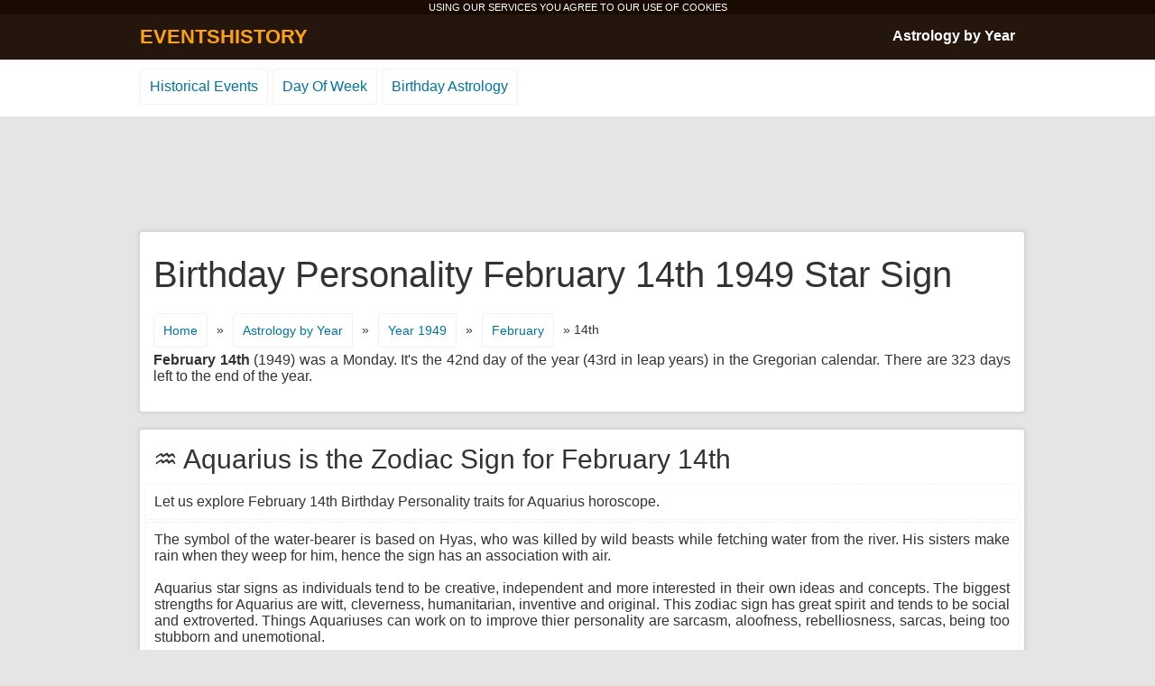

--- FILE ---
content_type: text/html; charset=UTF-8
request_url: http://www.eventshistory.com/birthday-astrology/1949-february-14/
body_size: 4029
content:
<!DOCTYPE html>
<html lang="en-US">
<head>
<meta charset="UTF-8" />
<title>February 14 Birthday Personality - 14 February Star Sign 1949 Horoscope</title>
<meta name="description" content="February 14 Birthday Personality for the year 1949. Birthday numerology, zogiac signs, astrological traits. Discover your February 14 Star Sign Horoscope!" />
<link rel='stylesheet' id='history-style-css'  href='http://www.eventshistory.com/birthday-astrology/wp-content/themes/history/style.css?ver=4.0.38' type='text/css' media='all' />
<link rel='canonical' href='http://www.eventshistory.com/birthday-astrology/1949-february-14/' />
<meta name="viewport" content="width=device-width, initial-scale=1">
</head>
<body>
<style type="text/css">
.wrapper{width:320px;}
.left_content1{float:left;width:320px;clear:both;}
.right_content1{float:right;width:320px;}
.mainad1, .mainad2, .mainad3{margin: 0 auto;float:none;display:block;clear:both;text-align:center;}
.mainad1 {width:320px;height:100px;}
.mainad2 {width:250px;height:250px;}
.mainad3 {width:300px;height:250px;}

@media (min-width:500px) {
.wrapper{width:500px;}
.left_content1{float:left;width:500px;clear:both;}
.right_content1{float:right;width:340px;}
.mainad1 {width:468px;height:60px;}
.mainad2 {width:336px;height:280px;}
.mainad3 {width:336px;height:280px;}
}
@media (min-width:800px) { 
.wrapper{width:800px;}
.left_content1{float:right;width:440px;}
.right_content1{float:left;width:340px;}
.mainad1 {width:468px;height:60px;}
.mainad2 {width:250px;height:250px;}
.mainad3 {width:336px;height:280px;}
}
@media (min-width:980px) { 
.wrapper{width:970px;}
.left_content1{float:right;width:600px;}
.right_content1{float:left;width:340px;}
.mainad1 {width:728px;height:90px;}
.mainad2 {width:336px;height:280px;}
.mainad3 {width:728px;height:90px;}
}
</style>
<div class="cookies">USING OUR SERVICES YOU AGREE TO OUR USE OF <a href="http://www.eventshistory.com/privacy-policy/" rel="nofollow">COOKIES</a></div>
<div id="navigation">
 <div class="wrapper">
  <div class="to_left logo"><a href="http://www.eventshistory.com">EVENTSHISTORY</a></div>
  <div class="to_right menu"><a href="http://www.eventshistory.com/birthday-astrology/astrology-by-year/">Astrology by Year</a></div>
 </div>
</div>
<div class="sites">
<div class="wrapper">
 <ul class="menu2">
  <li><a href="http://www.eventshistory.com">Historical Events</a></li>
  <li><a href="http://www.eventshistory.com/day-of-week/">Day Of Week</a></li>
  <li><a href="http://www.eventshistory.com/birthday-astrology/">Birthday Astrology</a></li>
 </ul>
</div>
</div>
<div class="wrapper">
   <div class="mainad1"><!-- eventshistory1 -->
<ins class="adsbygoogle mainad1"
     style="display:block"
     data-ad-client="ca-pub-1996642983510833"
     data-ad-slot="6229823902"
     data-ad-format="horizontal"></ins>
<script>
(adsbygoogle = window.adsbygoogle || []).push({});
</script></div>
<div class="clear">&nbsp;</div>
<div class="box clear">
  <h1>Birthday Personality February 14th 1949 Star Sign</h1>
  <div class="breadcrumbs clear"><a href="http://www.eventshistory.com/birthday-astrology/">Home</a> <span>&#187;</span> <a href="http://www.eventshistory.com/birthday-astrology/astrology-by-year/">Astrology by Year</a> <span>&#187;</span> <a href="http://www.eventshistory.com/birthday-astrology/date/1949/">Year 1949</a> <span>&#187;</span> <a href="http://www.eventshistory.com/birthday-astrology/date/1949-february/">February</a> <span>&#187; 14th</span></div>
 
<div class="introduction"><b>February 14th</b> (1949) was a Monday. It's the 42nd day of the year (43rd in leap years) in the Gregorian calendar. There are 323 days left to the end of the year.</div>
</div>
<div class="box clear">
 <h2>&#9810; Aquarius is the Zodiac Sign for February 14th</h2> 
 <ul class="happened3">
  <li>Let us explore February 14th Birthday Personality traits for Aquarius horoscope.</li>
  <li>The symbol of the water-bearer is based on Hyas, who was killed by wild beasts while fetching water from the river. His sisters make rain when they weep for him, hence the sign has an association with air. <br><br>Aquarius star signs as individuals tend to be creative, independent and more interested in their own ideas and concepts. The biggest strengths for Aquarius are witt, cleverness, humanitarian, inventive and original. This zodiac sign has great spirit and tends to be social and extroverted. Things Aquariuses can work on to improve thier personality are sarcasm, aloofness, rebelliosness, sarcas, being too stubborn and unemotional.<br><br>It might take time to get an Aquarius to open up and share their emotions. When you talk with them about any other subject than emotions you fill find Aquariuses to be very friendly.</li>
<li style="text-align:center;">
</li>
  <li>If you were born 1949 on the <u>14th February</u> then your <u>star sign is Aquarius</u>.</li>
 </ul>
</div>
  <div class="mainad1"><!-- eventshistory2 -->
<ins class="adsbygoogle mainad1"
     style="display:block"
     data-ad-client="ca-pub-1996642983510833"
     data-ad-slot="7706557107"
     data-ad-format="horizontal"></ins>
<script>
(adsbygoogle = window.adsbygoogle || []).push({});
</script></div>
<div class="clear">&nbsp;</div>
<div class="box clear">
  <h2>Birthday numerology calculation for people born on 
 14th February 1949</h2>
 <ul class="happened">
   <li>If your <b>birth date was Feb 14 1949</b> then your life <b>path number is 3</b></li><li><u>Meaning of this life path number:</u> You have a very high level of creativity, imagination, self expression and an ability to inspire others. This abundance of creative energy combined with vesratility and a good nature make you able to communicate in all areas. Writing or verbal communication both feel easy to you, these are your origins. Your road can lead you to become a poet, writer, actor, artist or musician. In fact the life path three is very common in many writers, radio broadcasters, actors, singers, performers, and counselors. Very giving and generous souls who can find positivity everywhere around them. <br><br>Threes like to live their life to the fullest with joy and imagination. Sometimes this will result in living too much for the moment and forgetting about tomorrow. Having such a charismatic personality making friends will be easy. Understanding others emotions and putting them at ease is a natural thing for threes. You are an amazing communicator, bringing unique creative flair to everything you do. The best work for you is artistic endeavors that let you express yourself. Be it writing, speaking, designing, illustrating, dancing or acting. Also any occupation where you can encourage or motivate.</li> </ul>
</div>
<div class="left_content1">
<div class="box clear">
 <h2>Astrological traits for life path nr 3</h2>
 <ul class="happened"><li><b>Ruling Planet:</b> Jupter<br><b>Colors:</b> Purple, Lilac, Mavve<br><b>Gemstones:</b> Amethyst<br><b>Qualities:</b> Creative, Light-Hearted</li><li><b>Character and birthday personality attributes to this life path number:</b><br> Self-expression, innovation, creativity, communication, activity.</li></ul>
</div>

     <div class="box clear"><h2>Historical Events for 14th February, 1949</h2><ul class="happened">     <li>&#187; The Knesset (Israeli parliament) convenes for the first time.</li>
             <li>&#187; The Asbestos Strike begins in Canada. The strike marks the beginning of the Quiet Revolution in Quebec.</li>
   </ul></div>     <div class="box clear"><h2>Famous Birthdays on February 14 in 1949</h2><ul class="happened">     <li>&#187; Christopher Lillicrap, English television host, actor, and screenwriter</li>
   </ul></div>     <div class="box clear"><h2>February 14th Famous Deaths for 1949</h2><ul class="happened">     <li>&#187; Yusuf Salman Yusuf, Iraqi politician (b. 1901)</li>
   </ul></div> 
  <div class="box clear"><h2>Birthday Astrology <a href="http://www.eventshistory.com/birthday-astrology/date/february-14/">14th February</a></h2></div>
  <div class="box clear">
   <ul class="months" style="width:100%;">
       <li style="float:left;"><a href="http://www.eventshistory.com/birthday-astrology/date/1948/">&#171; Year 1948 Astrology</a></li>
        <li style="float:right;"><a href="http://www.eventshistory.com/birthday-astrology/date/1950/">Year 1950 Astrology &#187;</a></li>
      </ul>
  </div>
 </div>
 <div class="right_content1">
  <div class="box clear">
  <h2>Year <a href="http://www.eventshistory.com/birthday-astrology/date/1949/">1949</a> Chinese Zodiac Signs and Birthstones. Month of <a href="http://www.eventshistory.com/birthday-astrology/date/1949-february/">February</a> Astrology.</h2>
  <ul class="days"><li>Sun</li><li>Mon</li><li>Tue</li><li>Wed</li><li>Thu</li><li>Fri</li><li>Sat</li></ul>
  <ul class="days">
  <li>&nbsp;</li><li>&nbsp;</li>    <li><a href="http://www.eventshistory.com/birthday-astrology/1949-february-1/">1</a></li>
      <li><a href="http://www.eventshistory.com/birthday-astrology/1949-february-2/">2</a></li>
      <li><a href="http://www.eventshistory.com/birthday-astrology/1949-february-3/">3</a></li>
      <li><a href="http://www.eventshistory.com/birthday-astrology/1949-february-4/">4</a></li>
      <li><a href="http://www.eventshistory.com/birthday-astrology/1949-february-5/">5</a></li>
      <li><a href="http://www.eventshistory.com/birthday-astrology/1949-february-6/">6</a></li>
      <li><a href="http://www.eventshistory.com/birthday-astrology/1949-february-7/">7</a></li>
  <br>    <li><a href="http://www.eventshistory.com/birthday-astrology/1949-february-8/">8</a></li>
      <li><a href="http://www.eventshistory.com/birthday-astrology/1949-february-9/">9</a></li>
      <li><a href="http://www.eventshistory.com/birthday-astrology/1949-february-10/">10</a></li>
      <li><a href="http://www.eventshistory.com/birthday-astrology/1949-february-11/">11</a></li>
      <li><a href="http://www.eventshistory.com/birthday-astrology/1949-february-12/">12</a></li>
      <li><a href="http://www.eventshistory.com/birthday-astrology/1949-february-13/">13</a></li>
      <li><a href="http://www.eventshistory.com/birthday-astrology/1949-february-14/">14</a></li>
  <br>    <li><a href="http://www.eventshistory.com/birthday-astrology/1949-february-15/">15</a></li>
      <li><a href="http://www.eventshistory.com/birthday-astrology/1949-february-16/">16</a></li>
      <li><a href="http://www.eventshistory.com/birthday-astrology/1949-february-17/">17</a></li>
      <li><a href="http://www.eventshistory.com/birthday-astrology/1949-february-18/">18</a></li>
      <li><a href="http://www.eventshistory.com/birthday-astrology/1949-february-19/">19</a></li>
      <li><a href="http://www.eventshistory.com/birthday-astrology/1949-february-20/">20</a></li>
      <li><a href="http://www.eventshistory.com/birthday-astrology/1949-february-21/">21</a></li>
  <br>    <li><a href="http://www.eventshistory.com/birthday-astrology/1949-february-22/">22</a></li>
      <li><a href="http://www.eventshistory.com/birthday-astrology/1949-february-23/">23</a></li>
      <li><a href="http://www.eventshistory.com/birthday-astrology/1949-february-24/">24</a></li>
      <li><a href="http://www.eventshistory.com/birthday-astrology/1949-february-25/">25</a></li>
      <li><a href="http://www.eventshistory.com/birthday-astrology/1949-february-26/">26</a></li>
      <li><a href="http://www.eventshistory.com/birthday-astrology/1949-february-27/">27</a></li>
      <li><a href="http://www.eventshistory.com/birthday-astrology/1949-february-28/">28</a></li>
  <br>    <li><a href="http://www.eventshistory.com/birthday-astrology/1949-february-29/">29</a></li>
    </ul>
   <div class="clear">&nbsp;</div>
   <ul class="months" style="width:100%;">
    <li style="float:left;"><a href="http://www.eventshistory.com/birthday-astrology/date/1949-january/">&#171; January</a></li>    <li style="float:right;"><a href="http://www.eventshistory.com/birthday-astrology/date/1949-march/">March &#187;</a></li>   </ul>
  </div>
  
  <div class="box clear">
   <h2>&#9810; Aquarius Star Sign Traits February</h2> 
   <ul class="happened"><li><b>Element:</b> Air.</li><li><b>Quality:</b> Fixed.</li><li><b>Planetary ruler:</b> Uranus.</li><li><b>Birthstone:</b> Amethyst.</li><li><b>Flower:</b> Orchid.</li><li><b>Color:</b> Aqua.</li><li><b>Key characteristic:</b> Iconoclastic.</li><li><b>Strengths:</b> Humanitarian, modern, analytical.</li><li><b>Challenges:</b> Unreliable, extremist, chaotic.</li></ul>
  </div>
 </div>
</div>
<script async src="//pagead2.googlesyndication.com/pagead/js/adsbygoogle.js"></script>
<div class="sites">
<div class="wrapper">
 <ul class="menu2">
  <li><a href="http://www.eventshistory.com/about-us/">About Us</a></li>
  <li><a href="http://www.eventshistory.com/privacy-policy/">Privacy Policy</a></li>
 </ul>
</div>
</div>
</body>
</html>
<!-- Page generated by LiteSpeed Cache 3.6.4 on 2026-01-17 03:58:25 -->

--- FILE ---
content_type: text/html; charset=utf-8
request_url: https://www.google.com/recaptcha/api2/aframe
body_size: 268
content:
<!DOCTYPE HTML><html><head><meta http-equiv="content-type" content="text/html; charset=UTF-8"></head><body><script nonce="i1qGdgjh_0MAabSNpWKdRQ">/** Anti-fraud and anti-abuse applications only. See google.com/recaptcha */ try{var clients={'sodar':'https://pagead2.googlesyndication.com/pagead/sodar?'};window.addEventListener("message",function(a){try{if(a.source===window.parent){var b=JSON.parse(a.data);var c=clients[b['id']];if(c){var d=document.createElement('img');d.src=c+b['params']+'&rc='+(localStorage.getItem("rc::a")?sessionStorage.getItem("rc::b"):"");window.document.body.appendChild(d);sessionStorage.setItem("rc::e",parseInt(sessionStorage.getItem("rc::e")||0)+1);localStorage.setItem("rc::h",'1768652892439');}}}catch(b){}});window.parent.postMessage("_grecaptcha_ready", "*");}catch(b){}</script></body></html>